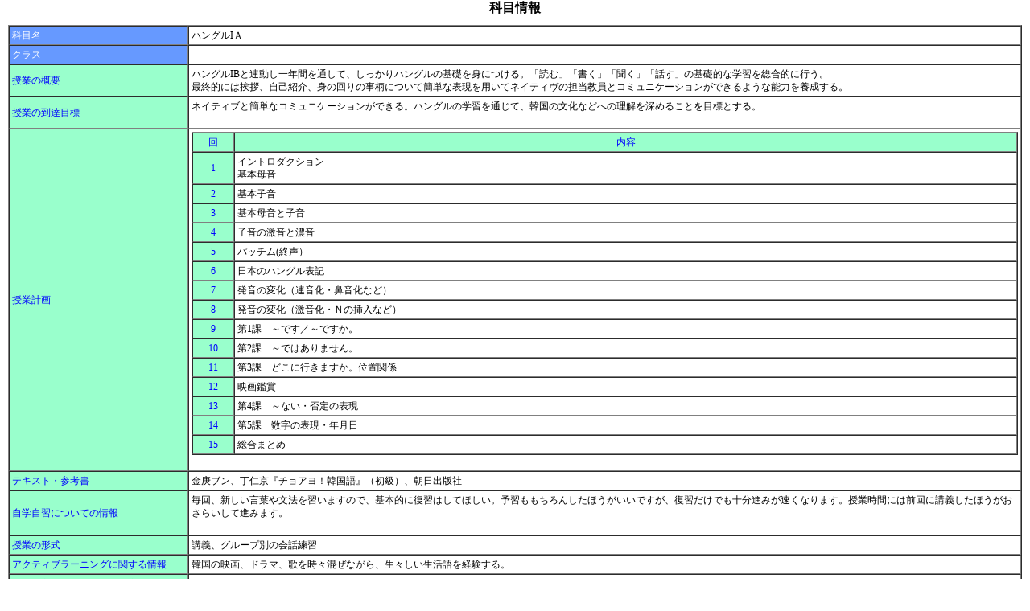

--- FILE ---
content_type: text/html
request_url: https://kyoumu.kyokyo-u.ac.jp/2023/syllabus/10106011_00_Ja.html
body_size: 6378
content:
<!DOCTYPE HTML PUBLIC "-//W3C//DTD HTML 4.01 Transitional//EN">
<html>
<head>
 <title>ハングルIＡ</title>
 <META http-equiv="Content-Type" content="text/html; charset=MS932">
 <META http-equiv="Content-Style-Type" content="text/css">
 <style TYPE="text/css">
 <!--
  .txt16 {font-size:16px; font-weight:bold;}
  .txt12 {font-size:12px; line-height:16px}
  .txt10 {font-size:10px}
  .table1 {border: 1px #339966; height: 1px; width: 1px; font-size: 12px}
  .textfield12right {font-size:12px; line-height:16px; text-align:right}
  .hissuItem {font-size:12px; line-height:16px; color:#FF0000;}
  .text12info {font-size:14px; line-height:16px; font-weight:bold; color:#0000FF;}
  .style1 {color:#0000FF}
  .style2 {color:#FFFFFF}
  .important {font-size:12px; font-weight:bold; color:#FF0000;}
  .disablecolor {color:#FFFFFF; background-color:#6699FF;}
  .enablecolor {color:#0000FF; background-color:#99FFCC;}
 -->
 </style>
</head>

<body bgcolor="#FFFFFF" text="#000000" leftmargin="0" topmargin="0" marginwidth="0" marginheight="0">
<center><font class="txt16">科目情報</font></center>
<table width="100%" border="0" cellpadding="0" cellspacing="10">
 <tr>
  <td>
   <table border="1" cellspacing="0" cellpadding="3" class="txt12" bgcolor="#999999" align="left">
    <tr bgcolor="#FFFFFF">
     <td class="txt12" bgcolor="#6699FF" WIDTH="130"><font color="#FFFFFF">科目名</font></td>
     <td class="txt12" width="650" colspan="5">ハングルIＡ&nbsp;</td>
    </tr>
    <tr bgcolor="#FFFFFF">
     <td class="txt12" bgcolor="#6699FF" WIDTH="130"><font color="#FFFFFF">クラス</font></td>
     <td class="txt12" width="650" colspan="5">－&nbsp;</td>
    </tr>
<tr bgcolor="#FFFFFF">
 <td bgcolor="#99FFCC"><font color="#0000FF">授業の概要</font></td>
 <td colspan="5">ハングルIBと連動し一年間を通して、しっかりハングルの基礎を身につける。「読む」「書く」「聞く」「話す」の基礎的な学習を総合的に行う。<BR/>最終的には挨拶、自己紹介、身の回りの事柄について簡単な表現を用いてネイティヴの担当教員とコミュニケーションができるような能力を養成する。&nbsp;</td>
</tr>
<tr bgcolor="#FFFFFF">
 <td bgcolor="#99FFCC"><font color="#0000FF">授業の到達目標</font></td>
 <td colspan="5">ネイティブと簡単なコミュニケーションができる。ハングルの学習を通じて、韓国の文化などへの理解を深めることを目標とする。<BR/>&nbsp;</td>
</tr>
<tr bgcolor="#FFFFFF">
 <td bgcolor="#99FFCC"><font color="#0000FF">授業計画</font></td>
 <td colspan="5">
  <table class="txt12" width="100%" border="1" cellspacing="0" cellpadding="3">
   <tr>
    <td width="5%" class="enablecolor" align="center"><font color="#0000FF">回</font></td>
    <td width="95%" class="enablecolor" align="center"><font color="#0000FF">内容</font></td>
   </tr>
<tr><td width="5%" class="enablecolor" align="center"><font color="#0000FF">1</font></td><td width="95%">イントロダクション<BR/>基本母音&nbsp;</td></tr>
<tr><td width="5%" class="enablecolor" align="center"><font color="#0000FF">2</font></td><td width="95%">基本子音&nbsp;</td></tr>
<tr><td width="5%" class="enablecolor" align="center"><font color="#0000FF">3</font></td><td width="95%">基本母音と子音&nbsp;</td></tr>
<tr><td width="5%" class="enablecolor" align="center"><font color="#0000FF">4</font></td><td width="95%">子音の激音と濃音&nbsp;</td></tr>
<tr><td width="5%" class="enablecolor" align="center"><font color="#0000FF">5</font></td><td width="95%">パッチム(終声）&nbsp;</td></tr>
<tr><td width="5%" class="enablecolor" align="center"><font color="#0000FF">6</font></td><td width="95%">日本のハングル表記&nbsp;</td></tr>
<tr><td width="5%" class="enablecolor" align="center"><font color="#0000FF">7</font></td><td width="95%">発音の変化（連音化・鼻音化など）&nbsp;</td></tr>
<tr><td width="5%" class="enablecolor" align="center"><font color="#0000FF">8</font></td><td width="95%">発音の変化（激音化・Ｎの挿入など）&nbsp;</td></tr>
<tr><td width="5%" class="enablecolor" align="center"><font color="#0000FF">9</font></td><td width="95%">第1課　～です／～ですか。&nbsp;</td></tr>
<tr><td width="5%" class="enablecolor" align="center"><font color="#0000FF">10</font></td><td width="95%">第2課　～ではありません。&nbsp;</td></tr>
<tr><td width="5%" class="enablecolor" align="center"><font color="#0000FF">11</font></td><td width="95%">第3課　どこに行きますか。位置関係&nbsp;</td></tr>
<tr><td width="5%" class="enablecolor" align="center"><font color="#0000FF">12</font></td><td width="95%">映画鑑賞&nbsp;</td></tr>
<tr><td width="5%" class="enablecolor" align="center"><font color="#0000FF">13</font></td><td width="95%">第4課　～ない・否定の表現&nbsp;</td></tr>
<tr><td width="5%" class="enablecolor" align="center"><font color="#0000FF">14</font></td><td width="95%">第5課　数字の表現・年月日&nbsp;</td></tr>
<tr><td width="5%" class="enablecolor" align="center"><font color="#0000FF">15</font></td><td width="95%">総合まとめ&nbsp;</td></tr>
</table>&nbsp;</td></tr>
<tr bgcolor="#FFFFFF">
 <td bgcolor="#99FFCC"><font color="#0000FF">テキスト・参考書</font></td>
 <td colspan="5">金庚ブン、丁仁京『チョアヨ！韓国語』（初級）、朝日出版社&nbsp;</td>
</tr>
<tr bgcolor="#FFFFFF">
 <td bgcolor="#99FFCC"><font color="#0000FF">自学自習についての情報  </font></td>
 <td colspan="5">毎回、新しい言葉や文法を習いますので、基本的に復習はしてほしい。予習ももちろんしたほうがいいですが、復習だけでも十分進みが速くなります。授業時間には前回に講義したほうがおさらいして進みます。<BR/>&nbsp;</td>
</tr>
<tr bgcolor="#FFFFFF">
 <td bgcolor="#99FFCC"><font color="#0000FF">授業の形式  </font></td>
 <td colspan="5">講義、グループ別の会話練習&nbsp;</td>
</tr>
<tr bgcolor="#FFFFFF">
 <td bgcolor="#99FFCC"><font color="#0000FF">アクティブラーニングに関する情報</font></td>
 <td colspan="5">韓国の映画、ドラマ、歌を時々混ぜながら、生々しい生活語を経験する。&nbsp;</td>
</tr>
<tr bgcolor="#FFFFFF">
 <td bgcolor="#99FFCC"><font color="#0000FF">評価の方法（評価の配点比率と評価の要点）</font></td>
 <td colspan="5">定期試験60、小テスト20％、授業参加20％<BR/>＊欠席・遅刻が多いと単位の取得は困難になる。&nbsp;</td>
</tr>
<tr bgcolor="#FFFFFF">
 <td bgcolor="#99FFCC"><font color="#0000FF">その他（授業アンケートへのコメント含む）</font></td>
 <td colspan="5">特記事項なし&nbsp;</td>
</tr>
<tr bgcolor="#FFFFFF">
 <td bgcolor="#99FFCC"><font color="#0000FF">担当講師についての情報（実務経験）</font></td>
 <td colspan="5">担当講師は現在、大学で講師をしており、外国語の教育現場の経験などを生かしながら、教育を進めている。&nbsp;</td>
</tr>
   </table>
  </td>
 </tr>
</table>
<br>
</body>
</html>
